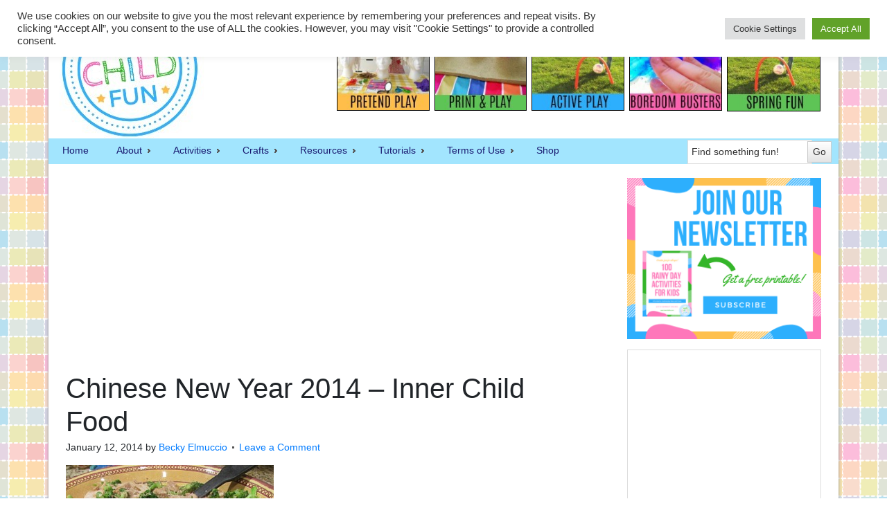

--- FILE ---
content_type: text/html; charset=utf-8
request_url: https://accounts.google.com/o/oauth2/postmessageRelay?parent=https%3A%2F%2Finnerchildfun.com&jsh=m%3B%2F_%2Fscs%2Fabc-static%2F_%2Fjs%2Fk%3Dgapi.lb.en.2kN9-TZiXrM.O%2Fd%3D1%2Frs%3DAHpOoo_B4hu0FeWRuWHfxnZ3V0WubwN7Qw%2Fm%3D__features__
body_size: 162
content:
<!DOCTYPE html><html><head><title></title><meta http-equiv="content-type" content="text/html; charset=utf-8"><meta http-equiv="X-UA-Compatible" content="IE=edge"><meta name="viewport" content="width=device-width, initial-scale=1, minimum-scale=1, maximum-scale=1, user-scalable=0"><script src='https://ssl.gstatic.com/accounts/o/2580342461-postmessagerelay.js' nonce="3IdbmV4AidBWFZuC9NM6BA"></script></head><body><script type="text/javascript" src="https://apis.google.com/js/rpc:shindig_random.js?onload=init" nonce="3IdbmV4AidBWFZuC9NM6BA"></script></body></html>

--- FILE ---
content_type: text/html; charset=utf-8
request_url: https://www.google.com/recaptcha/api2/aframe
body_size: 268
content:
<!DOCTYPE HTML><html><head><meta http-equiv="content-type" content="text/html; charset=UTF-8"></head><body><script nonce="P8kHaH_BUCI9CEbI8ZR1_A">/** Anti-fraud and anti-abuse applications only. See google.com/recaptcha */ try{var clients={'sodar':'https://pagead2.googlesyndication.com/pagead/sodar?'};window.addEventListener("message",function(a){try{if(a.source===window.parent){var b=JSON.parse(a.data);var c=clients[b['id']];if(c){var d=document.createElement('img');d.src=c+b['params']+'&rc='+(localStorage.getItem("rc::a")?sessionStorage.getItem("rc::b"):"");window.document.body.appendChild(d);sessionStorage.setItem("rc::e",parseInt(sessionStorage.getItem("rc::e")||0)+1);localStorage.setItem("rc::h",'1768571861612');}}}catch(b){}});window.parent.postMessage("_grecaptcha_ready", "*");}catch(b){}</script></body></html>